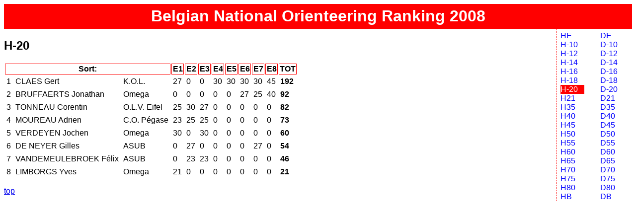

--- FILE ---
content_type: text/html
request_url: https://hoekx.be/natcrit/N2008/H-20.html
body_size: 3208
content:
<!DOCTYPE html
  PUBLIC "-//W3C//DTD HTML 4.01//EN" "http://www.w3.org/TR/html4/strict.dtd">
<html><head><meta http-equiv="Content-Type" content="text/html; charset=UTF-8"><title>H-20 National Ranking 2008</title><script src="../natcrit.js" type="text/javascript"></script><link href="../N2008.css" rel="stylesheet" type="text/css"></head><body><h1 id="top"><a href="../N2008.htm">Belgian National Orienteering Ranking 2008</a></h1><ul id="women"><li><a href="DE.html">DE</a></li><li><a href="D-10.html">D-10</a></li><li><a href="D-12.html">D-12</a></li><li><a href="D-14.html">D-14</a></li><li><a href="D-16.html">D-16</a></li><li><a href="D-18.html">D-18</a></li><li><a href="D-20.html">D-20</a></li><li><a href="D21.html">D21</a></li><li><a href="D35.html">D35</a></li><li><a href="D40.html">D40</a></li><li><a href="D45.html">D45</a></li><li><a href="D50.html">D50</a></li><li><a href="D55.html">D55</a></li><li><a href="D60.html">D60</a></li><li><a href="D65.html">D65</a></li><li><a href="D70.html">D70</a></li><li><a href="D75.html">D75</a></li><li><a href="D80.html">D80</a></li><li><a href="DB.html">DB</a></li></ul><ul class="men" id="men"><li><a href="HE.html">HE</a></li><li><a href="H-10.html">H-10</a></li><li><a href="H-12.html">H-12</a></li><li><a href="H-14.html">H-14</a></li><li><a href="H-16.html">H-16</a></li><li><a href="H-18.html">H-18</a></li><li class="open">H-20</li><li><a href="H21.html">H21</a></li><li><a href="H35.html">H35</a></li><li><a href="H40.html">H40</a></li><li><a href="H45.html">H45</a></li><li><a href="H50.html">H50</a></li><li><a href="H55.html">H55</a></li><li><a href="H60.html">H60</a></li><li><a href="H65.html">H65</a></li><li><a href="H70.html">H70</a></li><li><a href="H75.html">H75</a></li><li><a href="H80.html">H80</a></li><li><a href="HB.html">HB</a></li></ul><h2>H-20</h2><table><tr><td>1</td><td>CLAES Gert</td><td>K.O.L.</td><td>27</td><td>0</td><td>0</td><td>30</td><td>30</td><td>30</td><td>30</td><td>45</td><td class="tot">192</td></tr><tr><td>2</td><td>BRUFFAERTS Jonathan</td><td>Omega</td><td>0</td><td>0</td><td>0</td><td>0</td><td>0</td><td>27</td><td>25</td><td>40</td><td class="tot">92</td></tr><tr><td>3</td><td>TONNEAU Corentin</td><td>O.L.V. Eifel</td><td>25</td><td>30</td><td>27</td><td>0</td><td>0</td><td>0</td><td>0</td><td>0</td><td class="tot">82</td></tr><tr><td>4</td><td>MOUREAU Adrien</td><td>C.O. Pégase</td><td>23</td><td>25</td><td>25</td><td>0</td><td>0</td><td>0</td><td>0</td><td>0</td><td class="tot">73</td></tr><tr><td>5</td><td>VERDEYEN Jochen</td><td>Omega</td><td>30</td><td>0</td><td>30</td><td>0</td><td>0</td><td>0</td><td>0</td><td>0</td><td class="tot">60</td></tr><tr><td>6</td><td>DE NEYER Gilles</td><td>ASUB</td><td>0</td><td>27</td><td>0</td><td>0</td><td>0</td><td>0</td><td>27</td><td>0</td><td class="tot">54</td></tr><tr><td>7</td><td>VANDEMEULEBROEK Félix</td><td>ASUB</td><td>0</td><td>23</td><td>23</td><td>0</td><td>0</td><td>0</td><td>0</td><td>0</td><td class="tot">46</td></tr><tr><td>8</td><td>LIMBORGS Yves</td><td>Omega</td><td>21</td><td>0</td><td>0</td><td>0</td><td>0</td><td>0</td><td>0</td><td>0</td><td class="tot">21</td></tr></table><p><a href="#top">top</a></p></body></html>

--- FILE ---
content_type: text/css
request_url: https://hoekx.be/natcrit/N2008.css
body_size: 1066
content:
/* CSS Document */
body {
	font-family:Arial, Helvetica, sans-serif;
}
h1 {
	color:#FFFFFF;
	background-color:#FF0000;
	padding:0.2em;
	text-align:center;
	margin-top:0;
	margin-bottom:0;
}
ul {
	float:right;
	padding:0;
	margin:0;
	margin-left:1em;
	margin-right:1em;
	padding-top:0.3em;
	width:3em;
}
.men {
	border-left:1px dashed #FF0000;
	padding-left:0.5em;
}
li {
	list-style:none;
}
.open {
	color:#FFFFFF;
	background-color:#FF0000;
}
li a {
	text-decoration:none;
	color:#0000FF;
}
h1 a {
	color:#FFFFFF;
	text-decoration:none;
}
h1 a:visited {
	color:#FFFFFF;
}
a:visited {
	color:#0000FF;
}
a img {
	text-decoration:none;
	border-width:0;
}
li a:hover {
	color:#FFFFFF;
	background-color:#FF0000;
}
a:hover {
	text-decoration:none;
}
td {
	padding:0.2em;
}
.tot {
	font-weight:bold;
}
.races {
	margin-left:3em;
}
th {
	border:1px solid #FF0000;
}
th:hover {
	background-color:#FFFF99;
	cursor:pointer;
}
th:first-child:hover{
	background-color:transparent;
	cursor:auto;
}
.sort {
	background-color:#FF0000;
}
.dropped {
	text-decoration:line-through;
}

--- FILE ---
content_type: application/xml
request_url: https://hoekx.be/natcrit/N2008.xml?nocache=1769983491039
body_size: 862
content:
<?xml version="1.0" encoding="utf-8"?>
<ranking>
<event>
	<name>Nationale 1</name>
	<date>02-03-2008</date>
	<location>Dilsen</location>
</event>
<event>
	<name>Nationale 2</name>
	<date>16-03-2008</date>
	<location>Esneux</location>
</event>
<event>
	<name>Nationale Middle Distance</name>
	<date>27-04-2008</date>
	<location>Ronquières</location>
</event>
<event>
	<name>Nationale 3</name>
	<date>18-05-2008</date>
	<location>Oirschot</location>
</event>
<event>
	<name>Nationale 4</name>
	<date>06-07-2008</date>
	<location>Behême</location>
</event>
<event>
	<name>BK Long</name>
	<date>07-09-2008</date>
	<location>Recht</location>
</event>
<event>
	<name>BK Middle</name>
	<date>16-09-2008</date>
	<location>Ossendrecht</location>
</event>
<event>
	<name>BK Interclub</name>
	<date>28-09-2008</date>
	<location>Leopoldsburg</location>
</event>
</ranking>

--- FILE ---
content_type: text/javascript
request_url: https://hoekx.be/natcrit/natcrit.js
body_size: 8939
content:
/*
 * RankingEntry
 */

// Constructor
function RankingEntry(eventNr, points) {
	this.eventNr = eventNr;
	this.points = points;
	this.counts = true;
}

/*
 * Runner
 */

// Constructor
function Runner(name, club) {
	this.name = name;
	this.club = club;
	this.rankingEntries = [];
	this.zeroValues = 0;
	this.total = 0;
}

Runner.prototype.addEntry = function (nr, points) {
	var entry; // The entry that's going to be added.
	
	if (typeof(points) != 'number') {
		points = parseInt(points, 10);
	}
	entry = new RankingEntry(nr, points);
	
	this.rankingEntries[nr] = entry;
	
	if (points === 0) {
		this.zeroValues +=1 ;
	}
};

Runner.prototype.getEntry = function (eventNr) {
	return this.rankingEntries[eventNr];
};

Runner.prototype.checkCounts = function () {
	var i; // Loop over the events that don't count;
	
	var year = document.getElementsByTagName('H1')[0].childNodes[0].childNodes[0].nodeValue;
	year = parseInt(year.substr(year.length-4, 4),10);
	
	var requiredEntries = 8;
	if (year < 2007) {
		requiredEntries = 5;
	} else if (year < 2018) {
		requiredEntries = 6;
	}
	
	if (this.rankingEntries.length > requiredEntries && this.zeroValues <= 2) {
		this.rankingEntries.sort(
			function (a, b) {
				return b.points - a.points;
			}
		);
		
		for (i = requiredEntries; i < this.rankingEntries.length; i++) {
			this.rankingEntries[i].counts = false;
		}
		
		this.rankingEntries.sort(
			function (a, b) {
				return a.eventNr - b.eventNr;
			}
		);
	}
};

Runner.prototype.getPoints = function (eventNr) {
	if (eventNr === -1) {
		return this.getTotal();
	} else {
		return this.rankingEntries[eventNr].points;
	}
};

Runner.prototype.getTotal = function () {
	return this.total;
};

Runner.prototype.setTotal = function (total) {
	if (typeof(total) != 'number') {
		total = parseInt(total, 10);
	}
	this.total = total;
};

Runner.prototype.toString = function () {
	return "" + this.name + " " + this.club;
};

/*
 * Ranking
 */

// Constructor
function Ranking() {
	this.table = null;
	this.runners = [];
	this.sortedOn = -1;
}

Ranking.createFromTable = function (table, contentStart) {
	var club,        // The clubname of a runner
	    i,           // Loop counter for table rows
	    j,           // Loop counter for cells in a row
	    name,        // The name of a runner
	    points,      // The points the runner scored in an event
	    ranking,     // Newly created Ranking object
	    runner,      // A Runner object
	    totalCell;   // Reference to the table cell with the total score of the runner

	ranking = new Ranking();
	ranking.table = table;
	
	for (i = 0; i < table.rows.length; i++) {
		name = table.rows[i].cells[1].childNodes[0].nodeValue;
		if (contentStart && (contentStart !== 2)) {
			club = table.rows[i].cells[2].childNodes[0].nodeValue;
		}
		
		runner = new Runner(name, club);
		
		for (j = contentStart; j < table.rows[i].cells.length - 1; j++) {
			points = table.rows[i].cells[j].childNodes[0].nodeValue;
			
			runner.addEntry(j - contentStart, points);
		}
		
		totalCell = table.rows[i].cells[table.rows[i].cells.length-1];
		runner.setTotal( parseInt(totalCell.childNodes[0].nodeValue, 10) );
		
		runner.checkCounts();
		
		ranking.runners.push(runner);
	}
	return ranking;
};

Ranking.prototype.rebuildTable = function () {
	var cell,    // The cell that's added.
	    entry,   // A RankingEntry object of the runner
	    frag,    // DocumentFragment: only reflow when table is inserted (except IE)
	    i,       // Loop counter for Runners
	    j,       // Loop counter for events
	    last,    // Remember the points of the last runner (for ex-aequo)
	    place,   // The place the runner currently has
	    row,     // The row in the table that corresponds to the runner
	    runner,  // The runner that's being processed
	    tbody,   // The table body that's rewritten
	    totCell; // The cell with the total score
	
	tbody = this.table.tBodies[0];
	if (!tbody) {
		return;
	}
	if (document.implementation.createDocument) {
		frag = document.createDocumentFragment();
		frag.appendChild(tbody);
	}
	
	// remove old elements
	while (tbody.firstChild) {
		tbody.removeChild(tbody.firstChild);
	}
	
	
	last=0;
	place =0;
	for (i = 0; i < this.runners.length; i++ ) {
		runner = this.runners[i];
		row = tbody.insertRow(-1);
		
		row.insertCell(-1).appendChild(document.createTextNode(runner.name));
		if (runner.club) {
			row.insertCell(-1).appendChild(document.createTextNode(runner.club));
		}
		
		for (j = 0; j < runner.rankingEntries.length; j++ ) {
			entry = runner.rankingEntries[j];
			
			cell = row.insertCell(-1);
			cell.appendChild( document.createTextNode(entry.points) );
			if (entry.counts === false && entry.points !== 0) {
				// cell.setAttribute("class","dropped"); Doesn't work in IE!!!
				cell.style.textDecoration = "line-through";
			}
		}
		
		totCell = row.insertCell(-1);
		totCell.className = "tot";
		totCell.appendChild(document.createTextNode(runner.getTotal()));
		
		if (last !== runner.getPoints(this.sortedOn) && runner.getPoints(this.sortedOn) !== 0 ){
			place = i + 1;
			last = runner.getPoints(this.sortedOn);
		} else {
			place = "";
		}
		row.insertCell(0).appendChild( document.createTextNode(place) );
	}
	
	if (frag) {
		this.table.appendChild(frag);
	}
};

Ranking.prototype.sort = function (nr) {
	var sortRows; // Function to sort an array of Runners
	
	sortRows = function (a, b) {
		if (nr === -1) {
			// total
			return b.getTotal() - a.getTotal();
		} else {
			var r = b.getPoints(nr) - a.getPoints(nr);
			if (r === 0){
				return b.getTotal() - a.getTotal();
			} else {
				return r;
			}
		}
	};
	
	this.runners.sort(sortRows);
	this.sortedOn = nr;
};

Ranking.prototype.makeInteractive = function () {
	var i,            // Loop over all events
	    messageCell,  // textNode where messages can be set.
	    row,          // The row to choose the event
	    self = this,  // Provide acces to this Ranking object from an inner function
	    th;           // A cell for the row

	row = this.table.createTHead().insertRow(-1);
	
	th = document.createElement("TH");
	th.colSpan = this.makeInteractive.thSpan||3; // Newer rankings have club in a separate col
	th.appendChild( document.createTextNode("Sort:") );
	messageCell = th.childNodes[0];
	
	row.appendChild(th);
	
	// Add the events
	for (i = 0; i < this.runners[0].rankingEntries.length; i++) {
		th = document.createElement("TH");
		th.appendChild( document.createTextNode("E" + (i+1)) );
		
		(function () {
			var nr = i;
			th.onclick = function () {
				self.sort(nr);
				self.rebuildTable();
				for (var j = 1; j < row.cells.length; j++){
					row.cells[j].className = "";
				}
				this.className = "sort";
			};
			th.onmouseover = function () {
				if (self.events) {
					messageCell.nodeValue = "Sort: "+self.events[nr];
				}
			};
			th.onmouseout = function () {
				if (self.events) {
					messageCell.nodeValue = "Sort:";
				}
			};
		})();
		
		row.appendChild(th);
	}
	
	// Allow sorting on total
	th = document.createElement("TH");
	th.appendChild( document.createTextNode("TOT") );
	th.onclick = function () {
		self.sort(-1);
		self.rebuildTable();
		for (var j = 1; j < row.cells.length; j++){
			row.cells[j].className = "";
		}
		this.className = "sort";
	};
	
	th.onmouseover = function () {
		if (self.events) {
			messageCell.nodeValue = "Sort: TOTAL";
		}
	};
	th.onmouseout = function () {
		if (self.events) {
			messageCell.nodeValue = "Sort:";
		}
	};
	row.appendChild(th);
};

Ranking.prototype.loadEventData = function (uri) {
	var i,            // Loop over all events
	    names,        // Collection of all eventnames
	    req,          // The XMLHttpRequest object to load the eventinfo file
	    self = this;  // Reference to this ranking object

	if (window.XMLHttpRequest){
        req = new XMLHttpRequest();
    } else if (window.ActiveXObject){
        req = new ActiveXObject("Microsoft.XMLHTTP");
    }
	
	if (req) {
		req.onreadystatechange = function () {
			if (req.readyState === 4 && (req.status === 200 || req.status === 304) ) {
				names = req.responseXML.getElementsByTagName("name");
				
				self.events = [];
				for (i = 0; i < names.length; i++){
					self.events[i] = names[i].childNodes[0].nodeValue;
				}
			}
		};
		req.open("GET", uri, true);
		req.send(null);
	}
};

window.onload = function () {
	var table = document.getElementsByTagName("TABLE")[0];
	if (table.rows.length === 0){
		return;
	}
	
	var jaar=document.getElementsByTagName('H1')[0].childNodes[0].childNodes[0].nodeValue;
	jaar=parseInt(jaar.substr(jaar.length-4, 4),10);
	
	if (jaar < 2006) {
		var natcrit = Ranking.createFromTable(table, 2);
	} else {
		var natcrit = Ranking.createFromTable(table, 3);
	}
	
	natcrit.loadEventData("../N"+jaar+".xml?nocache="+ new Date().getTime());
	
	if (jaar < 2006) {
		natcrit.makeInteractive.thSpan = 2;
	}
	natcrit.makeInteractive();
	
	natcrit.sort(-1);
	natcrit.rebuildTable();
};
